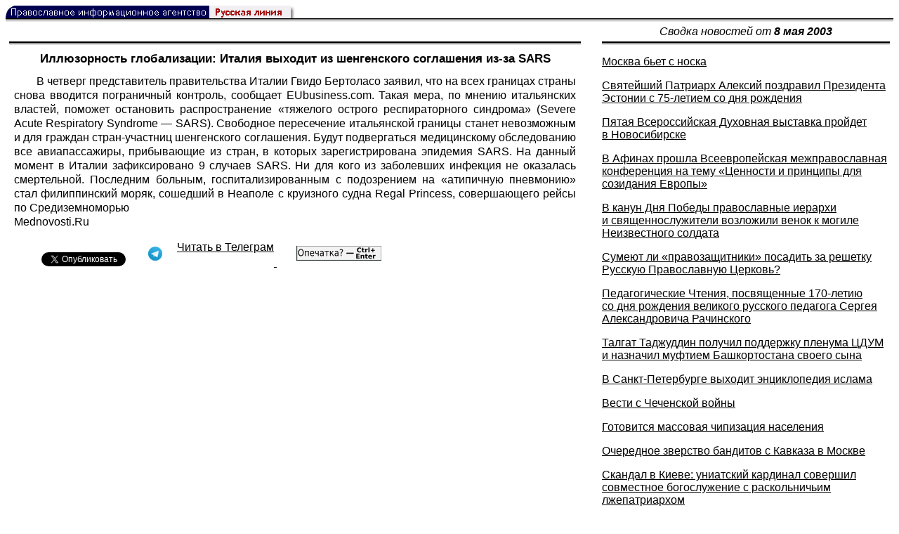

--- FILE ---
content_type: text/html; charset=UTF-8
request_url: https://rusk.ru/newsdata.php?idar=101046
body_size: 9234
content:
<!DOCTYPE HTML PUBLIC "-//W3C//DTD HTML 4.01 Transitional//EN" "http://www.w3.org/TR/html4/loose.dtd">
<html lang="ru">
<head>
<meta content="text/html; charset=UTF-8" http-equiv="Content-Type">
<meta name="viewport" content="width=device-width, height=device-height, initial-scale=1.0, user-scalable=no, maximum-scale=2.0"/>
<meta name="HandheldFriendly" content="True"/>
<meta name="description" content="Русская линия / Новости / Иллюзорность глобализации: Италия выходит из шенгенского соглашения из-за SARS">
<title>Русская линия / Новости / Иллюзорность глобализации: Италия выходит из шенгенского соглашения из-за SARS</title>
    <meta property="og:url"           content="https://rusk.ru/newsdata.php?idar=101046" />
    <meta property="og:type"          content="website" />
    <meta property="og:title"         content="Русская линия / Новости: Иллюзорность глобализации: Италия выходит из шенгенского соглашения из-за SARS" />
    <meta property="og:description"   content="" />
    <meta property="og:image"         content="https://rusk.ru/ims/logo.jpg" />
<LINK REL=STYLESHEET TYPE="text/css" HREF="style.css?ts=13">
<link rel="image_src" href="/ims/logo.jpg" />

</head>  
<body>
    <!-- Сервис опечаток etersoft -->
    <script type="text/javascript" src="js/node_modules/@etersoft/retypos-webclient/dist/etersoft-typos.js?ts=13"></script>


<script type="text/javascript" src="/js/img.js?ts=13"></script>
<div id="mask" style="display:none" onclick="hideMask()">
	<div class="imgContainer">
		<div id="imgClose">&nbsp;</div>
		<img id="fullImg" />
		<div id="altImg">&nbsp;</div>
	</div>
</div>
<table border="0" cellPadding="0" cellSpacing="0" width="100%">
  <tr>
    <td align="left" width="370"><a href="https://rusk.ru/"><img border="0"
    src="/ims/agent.gif" width="416" height="18" alt="Русская линия"></a></td>
 </tr>
</table><div style="height:1px; background-color:black;"></div>
<div style="height:1px; background-color:#808080;"></div>
<div style="height:1px; background-color:#A2A2A2;"></div>
<div style="height:1px; background-color:#DDDDDD;"></div>
<div style="height:1px; background-color:#E8E8E8;"></div>

<table border="0" width="100%" cellPadding="0" cellSpacing="5" >
    <tr>
        <td></td>
        <td width="20"></td>
        <td width="33%" valign="middle" align="center">
<A class="ablack" title="Все сообщения от 08.05.2003" 
    href="svod.php?date=2003-05-08">
    <i>Сводка новостей от <b> 8 мая 2003</b></i></a>
        
         </td>
    </tr><tr>
         <td valign="top"><div style="height:2px; background-color:black;"></div>
<div style="height:1px; background-color:white;"></div>
<div style="height:1px; background-color:#000000;"></div>
<h1><div class="H1">Иллюзорность глобализации: Италия выходит из шенгенского соглашения из-за SARS</div></h1><div class="freetext hyphens post">В четверг представитель правительства Италии Гвидо Бертоласо заявил, что на всех границах страны снова вводится пограничный контроль, сообщает EUbusiness.com. Такая мера, по мнению итальянских властей, поможет остановить распространение «тяжелого острого респираторного синдрома» (Severe Acute Respiratory Syndrome — SARS). Свободное пересечение итальянской границы станет невозможным и для граждан стран-участниц шенгенского соглашения. Будут подвергаться медицинскому обследованию все авиапассажиры, прибывающие из стран, в которых зарегистрирована эпидемия SARS. На данный момент в Италии зафиксировано 9 случаев SARS. Ни для кого из заболевших инфекция не оказалась смертельной. Последним больным, госпитализированным с подозрением на «атипичную пневмонию» стал филиппинский моряк, сошедший в Неаполе с круизного судна Regal Princess, совершающего рейсы по Средиземноморью<br>Mednovosti.Ru<br>
<noindex>

<!-- VKontakte -->
<div id="vk_api_transport"></div>
<script type="text/javascript">
  window.vkAsyncInit = function() {
    VK.init({
      apiId: 2924674,
      onlyWidgets: true
    });
    VK.Widgets.Like("vk_like", {type: "mini", pageTitle: 'Русская Линия: Иллюзорность глобализации: Италия выходит из шенгенского соглашения из-за SARS', pageDescription: '', text:'Русская Линия: Иллюзорность глобализации: Италия выходит из шенгенского соглашения из-за SARS', pageUrl:'https://rusk.ru/newsdata.php?idar=101046'} );
  };

  setTimeout(function() {
    var el = document.createElement("script");
    el.type = "text/javascript";
    el.src = "//vk.com/js/api/openapi.js";
    el.async = true;
    document.getElementById("vk_api_transport").appendChild(el);
  }, 0);
</script>

<!-- Facebook -->
<div id="fb-root"></div>
<script>
  (function(d, s, id){
     var js, fjs = d.getElementsByTagName(s)[0];
     if (d.getElementById(id)) {return;}
     js = d.createElement(s); js.id = id;
     js.src = "//connect.facebook.net/ru_RU/all.js#xfbml=1";
     fjs.parentNode.insertBefore(js, fjs);
   }(document, 'script', 'facebook-jssdk'));
</script>

<!-- Google Plus -->
<script type="text/javascript">
  window.___gcfg = {lang: 'ru'};

  (function() {
    var po = document.createElement('script'); po.type = 'text/javascript'; po.async = true;
    po.src = '//apis.google.com/js/plusone.js';
    var s = document.getElementsByTagName('script')[0]; s.parentNode.insertBefore(po, s);
  })();
</script>


<ul style="padding:0px; text-indent: 0px; text-align:left; margin-left: 0px;">

<!-- VKontakte -->
<li style="padding: 1px 5px; margin-right: 0px; display: inline;">
<div id="vk_like" style="float: left; background: none repeat scroll 0% 0% transparent; height: 22px;"></div>
</li>

<!-- FaceBook -->
<li style="padding: 1px 5px; margin-right: 0px; display: inline;">
<div class="fb-like" data-href="https://rusk.ru/newsdata.php?idar=101046" data-send="true" data-layout="button_count" data-width="450" data-show-faces="true" data-action="recommend"></div>
</li>


<!-- Google Plus -->
<li style="padding: 1px 5px; margin-right: 0px; display: inline;">
<g:plusone size="medium"></g:plusone>
</li>

<!-- Twitter -->
<li style="padding: 1px 5px; margin-right: 4px; display: inline;">
<a href="https://twitter.com/share" class="twitter-share-button" data-text="Русская Линия: Иллюзорность глобализации: Италия выходит из шенгенского соглашения из-за SARS" data-lang="ru" data-hashtags="rusk">Твитнуть</a>
<script>!function(d,s,id){var js,fjs=d.getElementsByTagName(s)[0];if(!d.getElementById(id)){js=d.createElement(s);js.id=id;js.src="//platform.twitter.com/widgets.js";fjs.parentNode.insertBefore(js,fjs);}}(document,"script","twitter-wjs");</script>
</li>


<!-- Telegram -->
<li style="padding: 1px 5px; margin-right: 4px; display: inline;">
<a href="https://tgclick.com/ruskru"  style="text-decoration:none;margin-right:3px;">
<img border="0" src="ims/telegram-20.png">
</a>
<a href="https://tgclick.com/ruskru" title="Подписаться на новостной канал в Телеграм">
<span style="vertical-align: top;">Читать в Телеграм</span>
</a>
</li>

<!-- check typos -->
<li style="padding: 1px 5px; margin-right: 0px; display: inline;">
<img src="ims/typelogo.png" alt='Выделите текст и нажмите Ctrl-Enter, если заметили опечатку'">
</li>

<!-- ЖЖ -->
<!--
<li style="padding: 3px 5px; margin-right: 10px; display: inline;">
<form method="post" action=http://www.livejournal.com/update.bml name="updateForm" rel="nofollow" target="_blank"><div style="display:none;visible:false">
<input type="text" maxlength="100" name="subject" id="subject" class="text" size="43" value="Русская Линия: Иллюзорность глобализации: Италия выходит из шенгенского соглашения из-за SARShttps://rusk.ru/newsdata.php?idar=101046"/>
<textarea rows="1" cols="1" name="event">Русская Линия: Иллюзорность глобализации: Италия выходит из шенгенского соглашения из-за SARShttps://rusk.ru/newsdata.php?idar=101046<div align="right" style="border-style: outset; border-width: inherit; border-color: #FFFFFF; background-color: #3366FF; font-family: 'Courier New', Courier, monospace; color: #FFFFFF;">
Оригинал записи опубликован на блоге <a href="https://rusk.ru/newsdata.php?idar=101046">Русская Линия: Иллюзорность глобализации: Италия выходит из шенгенского соглашения из-за SARS</a></div></textarea>
</div><input type="image" src="http://pics.livejournal.com/grafchitaru/pic/00294z9p" alt="Опубликовать в ЖЖ" title="Опубликовать в ЖЖ" value="Опубликовать в ЖЖ"></form></td><td><h3>Вы можете легко перепостить эту запись в ЖЖ. Для этого достаточно лишь нажать на кнопку и откроется новое окно.</h3>
</li>
-->

</ul>

</noindex>

</div>

</td>        <td></td>
        <td valign="top">

<div style="height:2px; background-color:black;"></div>
<div style="height:1px; background-color:white;"></div>
<div style="height:1px; background-color:#000000;"></div>
<p align="left"><a class="ablack2" href="/newsdata.php?idar=203999">
 <u>Москва бьет с носка</u></i></a><p align="left"><a class="ablack2" href="/newsdata.php?idar=203992">
 <u>Святейший Патриарх Алексий поздравил Президента Эстонии с 75-летием со дня рождения</u></i></a><p align="left"><a class="ablack2" href="/newsdata.php?idar=203988">
 <u>Пятая Всероссийская Духовная выставка пройдет в Новосибирске</u></i></a><p align="left"><a class="ablack2" href="/newsdata.php?idar=203987">
 <u>В Афинах прошла Всеевропейская межправославная конференция на тему «Ценности и принципы для созидания Европы»</u></i></a><p align="left"><a class="ablack2" href="/newsdata.php?idar=203980">
 <u>В канун Дня Победы православные иерархи и священнослужители возложили венок к могиле Неизвестного солдата</u></i></a><p align="left"><a class="ablack2" href="/newsdata.php?idar=204001">
 <u>Сумеют ли «правозащитники» посадить за решетку Русскую Православную Церковь?</u></i></a><p align="left"><a class="ablack2" href="/newsdata.php?idar=204022">
 <u>Педагогические Чтения, посвященные 170-летию со дня рождения великого русского педагога Сергея Александровича Рачинского</u></i></a><p align="left"><a class="ablack2" href="/newsdata.php?idar=204010">
 <u>Талгат Таджуддин получил поддержку пленума ЦДУМ и назначил муфтием Башкортостана своего сына</u></i></a><p align="left"><a class="ablack2" href="/newsdata.php?idar=203981">
 <u>В Санкт-Петербурге выходит энциклопедия ислама</u></i></a><p align="left"><a class="ablack2" href="/newsdata.php?idar=101038">
 <u>Вести с Чеченской войны</u></i></a><p align="left"><a class="ablack2" href="/newsdata.php?idar=101040">
 <u>Готовится массовая чипизация населения</u></i></a><p align="left"><a class="ablack2" href="/newsdata.php?idar=101039">
 <u>Очередное зверство бандитов с Кавказа в Москве</u></i></a><p align="left"><a class="ablack2" href="/newsdata.php?idar=204006">
 <u>Скандал в Киеве: униатский кардинал совершил совместное богослужение с раскольничьим лжепатриархом</u></i></a><p align="left"><a class="ablack2" href="/newsdata.php?idar=204005">
 <u>В Италии установлен памятник святому Николаю Чудотворцу работы Зураба Церетели</u></i></a><p align="left"><a class="ablack2" href="/newsdata.php?idar=101041">
 <u>Буш и Блэр выдвинуты на Нобелевскую премию мира за войну в Ираке</u></i></a><p align="left"><a class="ablack2" href="/newsdata.php?idar=204015">
 <u>Певец Сергей Пенкин построил на своей родине храм</u></i></a><p align="left"><a class="ablack2" href="/newsdata.php?idar=203991">
 <u>Вручение Патриарших наград клирикам и мирянам Элладской Православной Церкви</u></i></a><p align="left"><a class="ablack2" href="/newsdata.php?idar=203990">
 <u>5 мая 2003 года в Московском государственном выставочном зале «Новый Манеж» открылась Первая пасхальная выставка духовного искусства «Под благодатным Покровом»</u></i></a><p align="left"><a class="ablack2" href="/newsdata.php?idar=203986">
 <u>В Малом театре пройдет Пасхальный детский благотворительный праздник</u></i></a><p align="left"><a class="ablack2" href="/newsdata.php?idar=204034">
 <u>Церемония освящения креста и купола нового православного храма состоялась в Роттердаме</u></i></a><p align="left"><a class="ablack2" href="/newsdata.php?idar=204007">
 <u>В Самаре открылась фотовыставка, посвященная Рождество-Богородичному Санаксарскому монастырю</u></i></a><p align="left"><a class="ablack2" href="/newsdata.php?idar=203985">
 <u>В гостиничном комплексе «Даниловский» состоится заседание Организационного комитета по проведению торжеств в честь 100-летия прославления в лике святых преподобного Серафима Саровского</u></i></a><p align="left"><a class="ablack2" href="/newsdata.php?idar=203984">
 <u>Ряд сотрудников МИД России получили церковные награды</u></i></a><p align="left"><a class="ablack2" href="/newsdata.php?idar=204004">
 <u>Русская Православная Церковь и МИД РФ намерены сотрудничать в обеспечении прав и свобод российских граждан в СНГ</u></i></a><p align="left"><a class="ablack2" href="/newsdata.php?idar=204003">
 <u>В новгородском храме Александра Невского будут установлены мемориальные доски с именами военнослужащих, погибших в локальных военных конфликтах</u></i></a><p align="left"><a class="ablack2" href="/newsdata.php?idar=203996">
 <u>На Радоницу в Бутово почтили память жертв репрессий</u></i></a><p align="left"><a class="ablack2" href="/newsdata.php?idar=203995">
 <u>В Серпухове пройдет празднование 125-летия явления иконы «Неупиваемая Чаша»</u></i></a><p align="left"><a class="ablack2" href="/newsdata.php?idar=203993">
 <u>В МДА пройдет семинар, посвященный духовному воспитанию</u></i></a><p align="left"><a class="ablack2" href="/newsdata.php?idar=204027">
 <u>«На юге России ведётся целенаправленная обработка молодежи в духе экстремизма»</u></i></a><p align="left"><a class="ablack2" href="/newsdata.php?idar=204012">
 <u>Священнослужители епархии с Пасхальными поздравлениями посетили городскую тюрьму</u></i></a><p align="left"><a class="ablack2" href="/newsdata.php?idar=204020">
 <u>Во Львове пройдет месячник детского церковного творчества «Пасха — 2003»</u></i></a><p align="left"><a class="ablack2" href="/newsdata.php?idar=204030">
 <u>В Рийгикогу воссоздана православная группа</u></i></a><p align="left"><a class="ablack2" href="/newsdata.php?idar=204008">
 <u>Астрономы вычислили точное время распятия и воскрешения Христа</u></i></a><p align="left"><a class="ablack2" href="/newsdata.php?idar=204026">
 <u>Католическая епископская конференция Чехии отклонила прошение об отставке своего генсека, сознавшегося в сотрудничестве с коммунистическими спецслужбами</u></i></a><p align="left"><a class="ablack2" href="/newsdata.php?idar=204018">
 <u>Между Ватиканом и орденом капуцинов возник конфликт из-за монастыря падре Пио</u></i></a><p align="left"><a class="ablack2" href="/newsdata.php?idar=204009">
 <u>Бирма: христианина освободили после недельной голодовки</u></i></a><p align="left"><a class="ablack2" href="/newsdata.php?idar=204021">
 <u>В Иране траур по жертвам режима Саддама Хусейна</u></i></a><p align="left"><table border=2px width="100%" style="border-left: none;"><tr><td align=left style="border: none;">Иллюзорность глобализации: Италия выходит из шенгенского соглашения из-за SARS</i></a></td></tr></table><p align="left"><a class="ablack2" href="/newsdata.php?idar=101045">
 <u>Израильтяне торопятся убить как можно больше палестинских активистов до начала мирного процесса</u></i></a><p align="left"><a class="ablack2" href="/newsdata.php?idar=204032">
 <u>Благотворительная акция в Самаре</u></i></a><p align="left"><a class="ablack2" href="/newsdata.php?idar=203983">
 <u>Администрация Тюменской области оказала помощь Ембаевскому медресе</u></i></a><p align="left"><a class="ablack2" href="/newsdata.php?idar=203982">
 <u>В Татарстане к Дню Победы приурочено открытие новой мечети</u></i></a><p align="left"><a class="ablack2" href="/newsdata.php?idar=204029">
 <u>Mинистр по делам народонаселения Эстонии за введение в школах Закона Божьего</u></i></a><p align="left"><a class="ablack2" href="/newsdata.php?idar=204019">
 <u>Пресс-секретарь британского премьер-министра Тони Блэра не разрешает ему публично говорить о Боге</u></i></a><p align="left"><a class="ablack2" href="/newsdata.php?idar=101044">
 <u>США продолжают нести потери в Багдаде</u></i></a><p align="left"><a class="ablack2" href="/newsdata.php?idar=101043">
 <u>Сыновья Саддама Хусейна ведут переговоры о сдаче</u></i></a><p align="left"><a class="ablack2" href="/newsdata.php?idar=101042">
 <u>Взрыв на борту десантного корабля США</u></i></a><p align="left"><a class="ablack2" href="/newsdata.php?idar=204023">
 <u>В Алжире очередная вылазка террористов — убиты 6 солдат</u></i></a><p align="left"><a class="ablack2" href="/newsdata.php?idar=204037">
 <u>Президент Филиппин Глория Макапагал-Арройо приняла участие в экуменической молитве об избавлении от атипичной пневмонии</u></i></a>      
       </td>
   </tr>
</table>

<hr size=1>
<div align="center">

<!-- Top100 (Kraken) Counter -->
<script>
(function (w, d, c) {
 (w[c] = w[c] || []).push(function() {
 var options = {
 project: '53105'
 };
 try {
 w.top100Counter = new top100(options);
 } catch(e) { }
 });
 var n = d.getElementsByTagName("script")[0],
 s = d.createElement("script"),
 f = function () { n.parentNode.insertBefore(s, n); };
 s.type = "text/javascript";
 s.async = true;
 s.src =
 (d.location.protocol == "https:" ? "https:" : "http:") +
 "//st.top100.ru/top100/top100.js";
 if (w.opera == "[object Opera]") {
 d.addEventListener("DOMContentLoaded", f, false);
 } else { f(); }
})(window, document, "_top100q");
</script>
<noscript><img
src="//counter.rambler.ru/top100.cnt?pid=53105"></noscript>
<!-- END Top100 (Kraken) Counter -->


<!--begin of Hristianstvo.Ru-->
<a href="http://www.hristianstvo.ru/?from=7" rel="nofollow">
<img src="/ims/hristianstvo-88x31-darkblue1.gif"
alt="Каталог Православное Христианство.Ру" width=88 height=31 border=0></a>
<!--end of Hristianstvo.Ru-->


<!-- SpyLOG Temporarely disabled
<script src="http://tools.spylog.ru/counter2.2.js" type="text/javascript" id="spylog_code" counter="641405" ></script>
<noscript>
<a href="http://u6414.05.spylog.com/cnt?cid=641405&f=3&p=0" target="_blank" rel="nofollow">
<img src="http://u6414.05.spylog.com/cnt?cid=641405&p=0" alt='SpyLOG' border='0' width=88 height=31 ></a> 
</noscript>
SpyLOG -->


<!--Rating@Mail.ru COUNTEr-->
<a target=_top href="http://top.mail.ru/jump?from=893151" rel="nofollow">
<img src="//top-fwz1.mail.ru/counter?id=893151;t=56" border=0 height=31 width=88 alt="Рейтинг@Mail.ru">
</a>
<!--/COUNTER-->

<!-- Yandex.Metrika informer -->
<a href="https://metrika.yandex.ru/stat/?id=12916126&amp;from=informer"
target="_blank" rel="nofollow"><img src="https://metrika-informer.com/informer/12916126/3_1_FFFFFFFF_EFEFEFFF_0_pageviews"
style="width:88px; height:31px; border:0;" alt="Яндекс.Метрика" title="Яндекс.Метрика: данные за сегодня (просмотры, визиты и уникальные посетители)" class="ym-advanced-informer" data-cid="12916126" data-lang="ru" /></a>
<!-- /Yandex.Metrika informer -->

<!-- Yandex.Metrika counter -->
<script type="text/javascript" >
    (function (d, w, c) {
        (w[c] = w[c] || []).push(function() {
            try {
                w.yaCounter12916126 = new Ya.Metrika({
                    id:12916126,
                    clickmap:true,
                    trackLinks:true,
                    accurateTrackBounce:true
                });
            } catch(e) { }
        });

        var n = d.getElementsByTagName("script")[0],
            s = d.createElement("script"),
            f = function () { n.parentNode.insertBefore(s, n); };
        s.type = "text/javascript";
        s.async = true;
        s.src = "https://cdn.jsdelivr.net/npm/yandex-metrica-watch/watch.js";

        if (w.opera == "[object Opera]") {
            d.addEventListener("DOMContentLoaded", f, false);
        } else { f(); }
    })(document, window, "yandex_metrika_callbacks");
</script>
<noscript><div><img src="https://mc.yandex.ru/watch/12916126" style="position:absolute; left:-9999px;" alt="" /></div></noscript>
<!-- /Yandex.Metrika counter -->

<script type="text/javascript" src="/analytics-utf8.js"></script>

<hr>

<script type="text/javascript">
<!--
var _acic={dataProvider:10,allowCookieMatch:false};(function(){var e=document.createElement("script");e.type="text/javascript";e.async=true;e.src="https://www.acint.net/aci.js";var t=document.getElementsByTagName("script")[0];t.parentNode.insertBefore(e,t)})()
//-->
</script><!--1675027079727--><div id='ZWgG_1675027079727'></div><!-- --><script async="async" src="https://w.uptolike.com/widgets/v1/zp.js?pid=tl807bfc6b1137519e9dd5023e5a1c7d94af66794e" type="text/javascript"></script>
    
</body>
</html>


--- FILE ---
content_type: text/html; charset=utf-8
request_url: https://accounts.google.com/o/oauth2/postmessageRelay?parent=https%3A%2F%2Frusk.ru&jsh=m%3B%2F_%2Fscs%2Fabc-static%2F_%2Fjs%2Fk%3Dgapi.lb.en.2kN9-TZiXrM.O%2Fd%3D1%2Frs%3DAHpOoo_B4hu0FeWRuWHfxnZ3V0WubwN7Qw%2Fm%3D__features__
body_size: 162
content:
<!DOCTYPE html><html><head><title></title><meta http-equiv="content-type" content="text/html; charset=utf-8"><meta http-equiv="X-UA-Compatible" content="IE=edge"><meta name="viewport" content="width=device-width, initial-scale=1, minimum-scale=1, maximum-scale=1, user-scalable=0"><script src='https://ssl.gstatic.com/accounts/o/2580342461-postmessagerelay.js' nonce="39svC5tMASJcImKkEI7ikw"></script></head><body><script type="text/javascript" src="https://apis.google.com/js/rpc:shindig_random.js?onload=init" nonce="39svC5tMASJcImKkEI7ikw"></script></body></html>

--- FILE ---
content_type: application/javascript;charset=utf-8
request_url: https://w.uptolike.com/widgets/v1/version.js?cb=cb__utl_cb_share_1769939941390709
body_size: 396
content:
cb__utl_cb_share_1769939941390709('1ea92d09c43527572b24fe052f11127b');